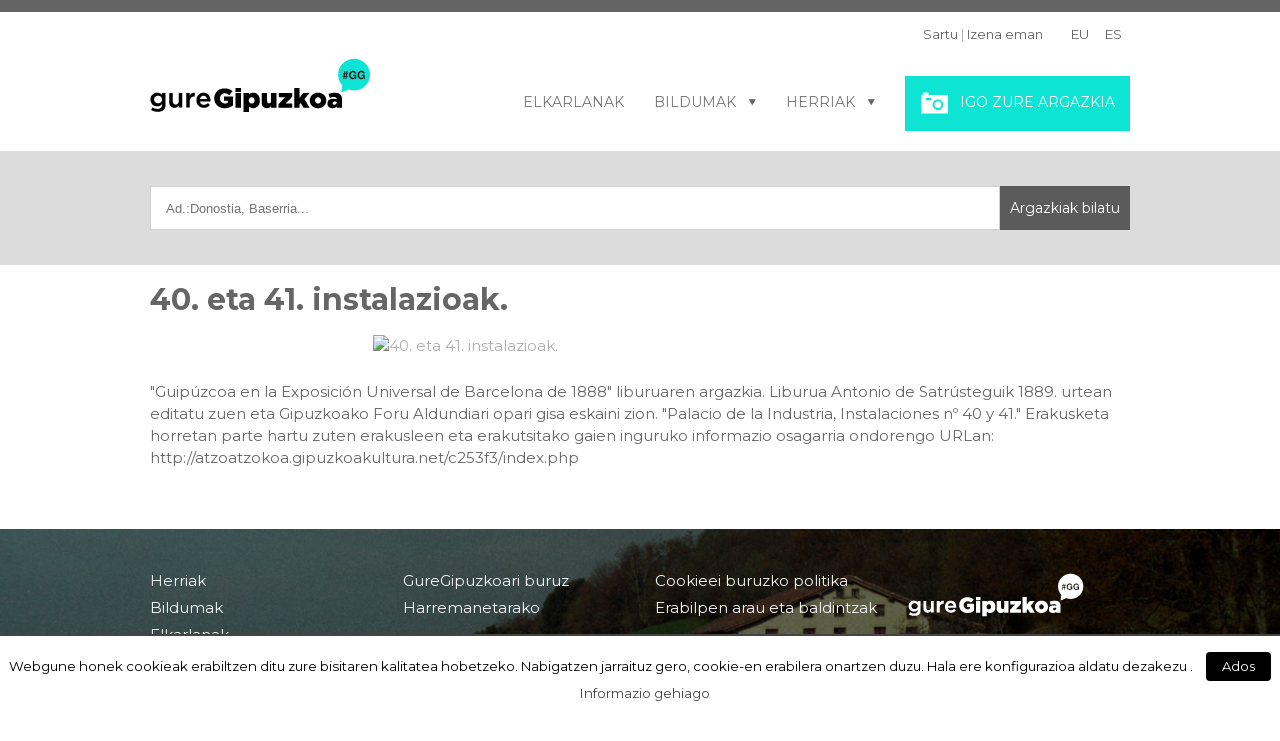

--- FILE ---
content_type: text/css
request_url: https://www.guregipuzkoa.eus/wp-content/plugins/nextgen-gallery/products/photocrati_nextgen/modules/nextgen_basic_singlepic/static/nextgen_basic_singlepic.min.css?ver=4.2.39
body_size: 45
content:
.ngg-gallery-singlepic-image{margin:0 auto 1em auto}.ngg-gallery-singlepic-image a{max-width:100%}.ngg-gallery-singlepic-image img{margin:0;max-width:100%;border:0}.ngg-singlepic{background-color:#fff;display:block;padding:4px}.ngg-left{float:left;margin-right:10px}.ngg-right{float:right;margin-left:10px}.ngg-center{margin-left:auto !important;margin-right:auto !important}.ngg-gallery-singlepic-image .ngg-trigger-buttons{margin:5px 0 0 0}